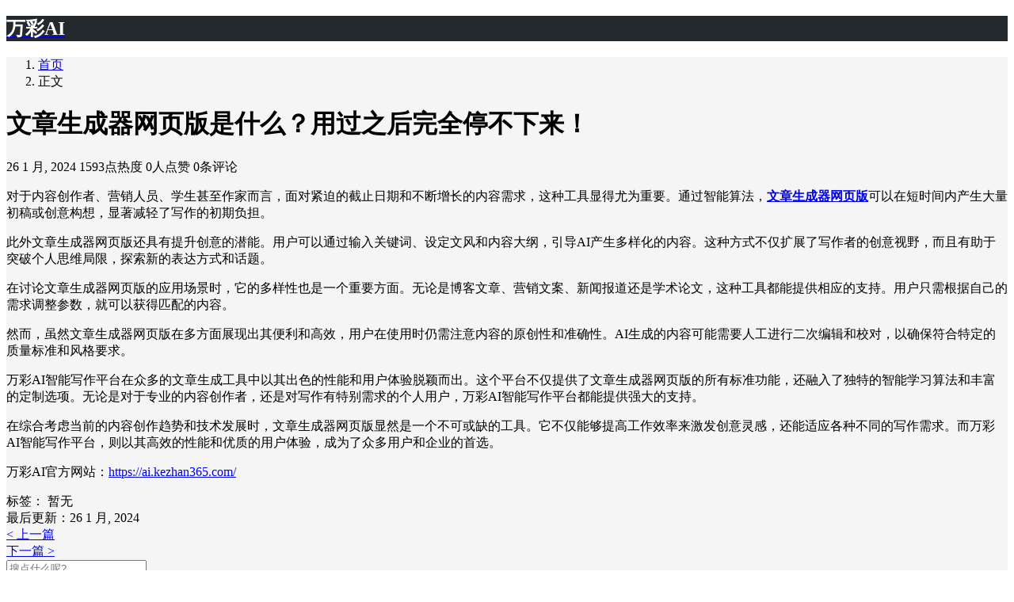

--- FILE ---
content_type: text/html; charset=UTF-8
request_url: https://ai.kezhan365.com/blog/298.html
body_size: 7822
content:
<!DOCTYPE html>
<html lang="zh-Hans">

<head>
    <meta charset="UTF-8">
    <title>文章生成器网页版是什么？用过之后完全停不下来！ - 万彩AI</title>
    <meta name="viewport" content="width=device-width, initial-scale=1, user-scalable=no"><meta name="format-detection" content="telphone=no, date=no, address=no, email=no"><meta name="theme-color" content="#282a2c"><meta name="keywords" itemprop="keywords" content="文章生成器网页版"><meta name="description" itemprop="description" content="对于内容创作者、营销人员、学生甚至作家而言，面对紧迫的截止日期和不断增长的内容需求，这种工具显得尤为重要。通过智能算法，文章生成器网页版可以在短时间内产生大量初稿或创意构想，显著减轻了写作的初期负担。"><meta itemprop="image" content="http://blog.kezhan365.com/wp-content/themes/kratos-main/assets/img/default.jpg"><meta property="og:site_name" content="万彩AI"><meta property="og:url" content="https://ai.kezhan365.com/blog/298.html"><meta property="og:title" content="文章生成器网页版是什么？用过之后完全停不下来！"><meta property="og:image" content="http://blog.kezhan365.com/wp-content/themes/kratos-main/assets/img/default.jpg"><meta property="og:image:type" content="image/webp"><meta property="og:locale" content="zh-Hans"><meta name="twitter:card" content="summary_large_image"><meta name="twitter:title" content="文章生成器网页版是什么？用过之后完全停不下来！"><meta name="twitter:creator" content="chenbaoquan"><meta name='robots' content='max-image-preview:large' />
<link rel='dns-prefetch' href='//uploadfiles.wancaiinfo.com' />
<link rel="alternate" title="oEmbed (JSON)" type="application/json+oembed" href="https://ai.kezhan365.com/blog/wp-json/oembed/1.0/embed?url=https%3A%2F%2Fai.kezhan365.com%2Fblog%2F298.html" />
<link rel="alternate" title="oEmbed (XML)" type="text/xml+oembed" href="https://ai.kezhan365.com/blog/wp-json/oembed/1.0/embed?url=https%3A%2F%2Fai.kezhan365.com%2Fblog%2F298.html&#038;format=xml" />
<style id='wp-img-auto-sizes-contain-inline-css' type='text/css'>
img:is([sizes=auto i],[sizes^="auto," i]){contain-intrinsic-size:3000px 1500px}
/*# sourceURL=wp-img-auto-sizes-contain-inline-css */
</style>
<style id='classic-theme-styles-inline-css' type='text/css'>
/*! This file is auto-generated */
.wp-block-button__link{color:#fff;background-color:#32373c;border-radius:9999px;box-shadow:none;text-decoration:none;padding:calc(.667em + 2px) calc(1.333em + 2px);font-size:1.125em}.wp-block-file__button{background:#32373c;color:#fff;text-decoration:none}
/*# sourceURL=/wp-includes/css/classic-themes.min.css */
</style>
<link rel='stylesheet' id='bootstrap-css' href='https://blog.kezhan365.com/wp-content/themes/kratos-main/assets/css/bootstrap.min.css?ver=4.5.0' type='text/css' media='all' />
<link rel='stylesheet' id='kicon-css' href='https://blog.kezhan365.com/wp-content/themes/kratos-main/assets/css/iconfont.min.css?ver=4.2.4' type='text/css' media='all' />
<link rel='stylesheet' id='layer-css' href='https://blog.kezhan365.com/wp-content/themes/kratos-main/assets/css/layer.min.css?ver=3.1.1' type='text/css' media='all' />
<link rel='stylesheet' id='lightgallery-css' href='https://blog.kezhan365.com/wp-content/themes/kratos-main/assets/css/lightgallery.min.css?ver=1.4.0' type='text/css' media='all' />
<link rel='stylesheet' id='kratos-css' href='https://blog.kezhan365.com/wp-content/themes/kratos-main/style.css?ver=4.2.4' type='text/css' media='all' />
<style id='kratos-inline-css' type='text/css'>

        @media screen and (min-width: 992px) {
            .k-nav .navbar-brand h1 {
                color: #ffffff;
            }
            .k-nav .navbar-nav > li.nav-item > a {
                color: #ffffff;
            }
        }
        
/*# sourceURL=kratos-inline-css */
</style>
<script type="text/javascript" src="https://blog.kezhan365.com/wp-includes/js/jquery/jquery.min.js?ver=3.7.1" id="jquery-core-js"></script>
<script type="text/javascript" src="https://blog.kezhan365.com/wp-includes/js/jquery/jquery-migrate.min.js?ver=3.4.1" id="jquery-migrate-js"></script>
<script>
var _hmt = _hmt || [];
(function() {
  var hm = document.createElement("script");
  hm.src = "https://hm.baidu.com/hm.js?1b7f7a2f08bbcd0a3d82635f982fd47d";
  var s = document.getElementsByTagName("script")[0]; 
  s.parentNode.insertBefore(hm, s);
})();
</script>
<style id='global-styles-inline-css' type='text/css'>
:root{--wp--preset--aspect-ratio--square: 1;--wp--preset--aspect-ratio--4-3: 4/3;--wp--preset--aspect-ratio--3-4: 3/4;--wp--preset--aspect-ratio--3-2: 3/2;--wp--preset--aspect-ratio--2-3: 2/3;--wp--preset--aspect-ratio--16-9: 16/9;--wp--preset--aspect-ratio--9-16: 9/16;--wp--preset--color--black: #000000;--wp--preset--color--cyan-bluish-gray: #abb8c3;--wp--preset--color--white: #ffffff;--wp--preset--color--pale-pink: #f78da7;--wp--preset--color--vivid-red: #cf2e2e;--wp--preset--color--luminous-vivid-orange: #ff6900;--wp--preset--color--luminous-vivid-amber: #fcb900;--wp--preset--color--light-green-cyan: #7bdcb5;--wp--preset--color--vivid-green-cyan: #00d084;--wp--preset--color--pale-cyan-blue: #8ed1fc;--wp--preset--color--vivid-cyan-blue: #0693e3;--wp--preset--color--vivid-purple: #9b51e0;--wp--preset--gradient--vivid-cyan-blue-to-vivid-purple: linear-gradient(135deg,rgb(6,147,227) 0%,rgb(155,81,224) 100%);--wp--preset--gradient--light-green-cyan-to-vivid-green-cyan: linear-gradient(135deg,rgb(122,220,180) 0%,rgb(0,208,130) 100%);--wp--preset--gradient--luminous-vivid-amber-to-luminous-vivid-orange: linear-gradient(135deg,rgb(252,185,0) 0%,rgb(255,105,0) 100%);--wp--preset--gradient--luminous-vivid-orange-to-vivid-red: linear-gradient(135deg,rgb(255,105,0) 0%,rgb(207,46,46) 100%);--wp--preset--gradient--very-light-gray-to-cyan-bluish-gray: linear-gradient(135deg,rgb(238,238,238) 0%,rgb(169,184,195) 100%);--wp--preset--gradient--cool-to-warm-spectrum: linear-gradient(135deg,rgb(74,234,220) 0%,rgb(151,120,209) 20%,rgb(207,42,186) 40%,rgb(238,44,130) 60%,rgb(251,105,98) 80%,rgb(254,248,76) 100%);--wp--preset--gradient--blush-light-purple: linear-gradient(135deg,rgb(255,206,236) 0%,rgb(152,150,240) 100%);--wp--preset--gradient--blush-bordeaux: linear-gradient(135deg,rgb(254,205,165) 0%,rgb(254,45,45) 50%,rgb(107,0,62) 100%);--wp--preset--gradient--luminous-dusk: linear-gradient(135deg,rgb(255,203,112) 0%,rgb(199,81,192) 50%,rgb(65,88,208) 100%);--wp--preset--gradient--pale-ocean: linear-gradient(135deg,rgb(255,245,203) 0%,rgb(182,227,212) 50%,rgb(51,167,181) 100%);--wp--preset--gradient--electric-grass: linear-gradient(135deg,rgb(202,248,128) 0%,rgb(113,206,126) 100%);--wp--preset--gradient--midnight: linear-gradient(135deg,rgb(2,3,129) 0%,rgb(40,116,252) 100%);--wp--preset--font-size--small: 13px;--wp--preset--font-size--medium: 20px;--wp--preset--font-size--large: 36px;--wp--preset--font-size--x-large: 42px;--wp--preset--spacing--20: 0.44rem;--wp--preset--spacing--30: 0.67rem;--wp--preset--spacing--40: 1rem;--wp--preset--spacing--50: 1.5rem;--wp--preset--spacing--60: 2.25rem;--wp--preset--spacing--70: 3.38rem;--wp--preset--spacing--80: 5.06rem;--wp--preset--shadow--natural: 6px 6px 9px rgba(0, 0, 0, 0.2);--wp--preset--shadow--deep: 12px 12px 50px rgba(0, 0, 0, 0.4);--wp--preset--shadow--sharp: 6px 6px 0px rgba(0, 0, 0, 0.2);--wp--preset--shadow--outlined: 6px 6px 0px -3px rgb(255, 255, 255), 6px 6px rgb(0, 0, 0);--wp--preset--shadow--crisp: 6px 6px 0px rgb(0, 0, 0);}:where(.is-layout-flex){gap: 0.5em;}:where(.is-layout-grid){gap: 0.5em;}body .is-layout-flex{display: flex;}.is-layout-flex{flex-wrap: wrap;align-items: center;}.is-layout-flex > :is(*, div){margin: 0;}body .is-layout-grid{display: grid;}.is-layout-grid > :is(*, div){margin: 0;}:where(.wp-block-columns.is-layout-flex){gap: 2em;}:where(.wp-block-columns.is-layout-grid){gap: 2em;}:where(.wp-block-post-template.is-layout-flex){gap: 1.25em;}:where(.wp-block-post-template.is-layout-grid){gap: 1.25em;}.has-black-color{color: var(--wp--preset--color--black) !important;}.has-cyan-bluish-gray-color{color: var(--wp--preset--color--cyan-bluish-gray) !important;}.has-white-color{color: var(--wp--preset--color--white) !important;}.has-pale-pink-color{color: var(--wp--preset--color--pale-pink) !important;}.has-vivid-red-color{color: var(--wp--preset--color--vivid-red) !important;}.has-luminous-vivid-orange-color{color: var(--wp--preset--color--luminous-vivid-orange) !important;}.has-luminous-vivid-amber-color{color: var(--wp--preset--color--luminous-vivid-amber) !important;}.has-light-green-cyan-color{color: var(--wp--preset--color--light-green-cyan) !important;}.has-vivid-green-cyan-color{color: var(--wp--preset--color--vivid-green-cyan) !important;}.has-pale-cyan-blue-color{color: var(--wp--preset--color--pale-cyan-blue) !important;}.has-vivid-cyan-blue-color{color: var(--wp--preset--color--vivid-cyan-blue) !important;}.has-vivid-purple-color{color: var(--wp--preset--color--vivid-purple) !important;}.has-black-background-color{background-color: var(--wp--preset--color--black) !important;}.has-cyan-bluish-gray-background-color{background-color: var(--wp--preset--color--cyan-bluish-gray) !important;}.has-white-background-color{background-color: var(--wp--preset--color--white) !important;}.has-pale-pink-background-color{background-color: var(--wp--preset--color--pale-pink) !important;}.has-vivid-red-background-color{background-color: var(--wp--preset--color--vivid-red) !important;}.has-luminous-vivid-orange-background-color{background-color: var(--wp--preset--color--luminous-vivid-orange) !important;}.has-luminous-vivid-amber-background-color{background-color: var(--wp--preset--color--luminous-vivid-amber) !important;}.has-light-green-cyan-background-color{background-color: var(--wp--preset--color--light-green-cyan) !important;}.has-vivid-green-cyan-background-color{background-color: var(--wp--preset--color--vivid-green-cyan) !important;}.has-pale-cyan-blue-background-color{background-color: var(--wp--preset--color--pale-cyan-blue) !important;}.has-vivid-cyan-blue-background-color{background-color: var(--wp--preset--color--vivid-cyan-blue) !important;}.has-vivid-purple-background-color{background-color: var(--wp--preset--color--vivid-purple) !important;}.has-black-border-color{border-color: var(--wp--preset--color--black) !important;}.has-cyan-bluish-gray-border-color{border-color: var(--wp--preset--color--cyan-bluish-gray) !important;}.has-white-border-color{border-color: var(--wp--preset--color--white) !important;}.has-pale-pink-border-color{border-color: var(--wp--preset--color--pale-pink) !important;}.has-vivid-red-border-color{border-color: var(--wp--preset--color--vivid-red) !important;}.has-luminous-vivid-orange-border-color{border-color: var(--wp--preset--color--luminous-vivid-orange) !important;}.has-luminous-vivid-amber-border-color{border-color: var(--wp--preset--color--luminous-vivid-amber) !important;}.has-light-green-cyan-border-color{border-color: var(--wp--preset--color--light-green-cyan) !important;}.has-vivid-green-cyan-border-color{border-color: var(--wp--preset--color--vivid-green-cyan) !important;}.has-pale-cyan-blue-border-color{border-color: var(--wp--preset--color--pale-cyan-blue) !important;}.has-vivid-cyan-blue-border-color{border-color: var(--wp--preset--color--vivid-cyan-blue) !important;}.has-vivid-purple-border-color{border-color: var(--wp--preset--color--vivid-purple) !important;}.has-vivid-cyan-blue-to-vivid-purple-gradient-background{background: var(--wp--preset--gradient--vivid-cyan-blue-to-vivid-purple) !important;}.has-light-green-cyan-to-vivid-green-cyan-gradient-background{background: var(--wp--preset--gradient--light-green-cyan-to-vivid-green-cyan) !important;}.has-luminous-vivid-amber-to-luminous-vivid-orange-gradient-background{background: var(--wp--preset--gradient--luminous-vivid-amber-to-luminous-vivid-orange) !important;}.has-luminous-vivid-orange-to-vivid-red-gradient-background{background: var(--wp--preset--gradient--luminous-vivid-orange-to-vivid-red) !important;}.has-very-light-gray-to-cyan-bluish-gray-gradient-background{background: var(--wp--preset--gradient--very-light-gray-to-cyan-bluish-gray) !important;}.has-cool-to-warm-spectrum-gradient-background{background: var(--wp--preset--gradient--cool-to-warm-spectrum) !important;}.has-blush-light-purple-gradient-background{background: var(--wp--preset--gradient--blush-light-purple) !important;}.has-blush-bordeaux-gradient-background{background: var(--wp--preset--gradient--blush-bordeaux) !important;}.has-luminous-dusk-gradient-background{background: var(--wp--preset--gradient--luminous-dusk) !important;}.has-pale-ocean-gradient-background{background: var(--wp--preset--gradient--pale-ocean) !important;}.has-electric-grass-gradient-background{background: var(--wp--preset--gradient--electric-grass) !important;}.has-midnight-gradient-background{background: var(--wp--preset--gradient--midnight) !important;}.has-small-font-size{font-size: var(--wp--preset--font-size--small) !important;}.has-medium-font-size{font-size: var(--wp--preset--font-size--medium) !important;}.has-large-font-size{font-size: var(--wp--preset--font-size--large) !important;}.has-x-large-font-size{font-size: var(--wp--preset--font-size--x-large) !important;}
/*# sourceURL=global-styles-inline-css */
</style>
</head>

<body>
    <div class="k-header">
        <nav class="k-nav navbar navbar-expand-lg navbar-light fixed-top" style="background:#24292e">
            <div class="container">
                <a class="navbar-brand" href="http://ai.kezhan365.com/blog">
                    <h1>万彩AI</h1>                </a>
                            </div>
        </nav>
            </div><div class="k-main color" style="background:#f5f5f5">
    <div class="container">
        <div class="row">
            <div class="col-lg-8 details">
                                    <div class="article">
                                                    <div class="breadcrumb-box">
                                <ol class="breadcrumb">
                                    <li class="breadcrumb-item">
                                        <a class="text-dark" href="https://ai.kezhan365.com/blog"> 首页</a>
                                    </li>
                                    <li class="breadcrumb-item active" aria-current="page"> 正文</li>
                                </ol>
                            </div>
                                                <div class="header">
                            <h1 class="title">文章生成器网页版是什么？用过之后完全停不下来！</h1>
                            <div class="meta">
                                <span>26 1 月, 2024</span>
                                                                    <span>1593点热度</span>
                                                                    <span>0人点赞</span>
                                                                    <span>0条评论</span>
                                                                                            </div>
                        </div>
                        <div class="content" id="lightgallery">
                            <p>对于内容创作者、营销人员、学生甚至作家而言，面对紧迫的截止日期和不断增长的内容需求，这种工具显得尤为重要。通过智能算法，<a href="https://ai.kezhan365.com/?utm_code=blog-ai-tg002" target="_blank"  rel="nofollow" ><strong><b>文章生成器网页版</b></strong></a>可以在短时间内产生大量初稿或创意构想，显著减轻了写作的初期负担。</p>
<p>此外文章生成器网页版还具有提升创意的潜能。用户可以通过输入关键词、设定文风和内容大纲，引导AI产生多样化的内容。这种方式不仅扩展了写作者的创意视野，而且有助于突破个人思维局限，探索新的表达方式和话题。</p>
<p>在讨论文章生成器网页版的应用场景时，它的多样性也是一个重要方面。无论是博客文章、营销文案、新闻报道还是学术论文，这种工具都能提供相应的支持。用户只需根据自己的需求调整参数，就可以获得匹配的内容。</p>
<p>然而，虽然文章生成器网页版在多方面展现出其便利和高效，用户在使用时仍需注意内容的原创性和准确性。AI生成的内容可能需要人工进行二次编辑和校对，以确保符合特定的质量标准和风格要求。</p>
<p>万彩AI智能写作平台在众多的文章生成工具中以其出色的性能和用户体验脱颖而出。这个平台不仅提供了文章生成器网页版的所有标准功能，还融入了独特的智能学习算法和丰富的定制选项。无论是对于专业的内容创作者，还是对写作有特别需求的个人用户，万彩AI智能写作平台都能提供强大的支持。</p>
<p>在综合考虑当前的内容创作趋势和技术发展时，文章生成器网页版显然是一个不可或缺的工具。它不仅能够提高工作效率来激发创意灵感，还能适应各种不同的写作需求。而万彩AI智能写作平台，则以其高效的性能和优质的用户体验，成为了众多用户和企业的首选。</p>
                        <p>万彩AI官方网站：<a href="https://ai.kezhan365.com/?utm_code=blog-ai-tg002" target="_blank">https://ai.kezhan365.com/</a></p></div>
                                                <div class="footer clearfix">
                            <div class="tags float-left">
                                <span>标签：</span>
                                <a>暂无</a>                            </div>
                            <div class="tool float-right d-none d-lg-block">
                                <span>最后更新：26 1 月, 2024</span>
                            </div>
                        </div>
                    </div>
                                <nav class="navigation post-navigation clearfix" role="navigation">
                    <div class="nav-previous clearfix"><a title="文案修改神器只是个噱头吗？亲身体验后惊呆了！" href="https://ai.kezhan365.com/blog/297.html">< 上一篇</a></div><div class="nav-next"><a title="一键生成文章的网站能带来什么？效率飞跃令人震惊！" href="https://ai.kezhan365.com/blog/300.html">下一篇 ></a></div>                </nav>
            </div>
                            <div class="col-lg-4 sidebar sticky-sidebar d-none d-lg-block">
                    <div class="widget w-search"><div class="item"> <form role="search" method="get" id="searchform" class="searchform" action="https://ai.kezhan365.com/blog/"> <div class="input-group mt-2 mb-2"> <input type="text" name="s" id="search-widgets" class="form-control" placeholder="搜点什么呢?"> <div class="input-group-append"> <button class="btn btn-primary btn-search" type="submit" id="searchsubmit">搜索</button> </div> </div> </form></div></div><div class="widget w-recommended">        <div class="nav nav-tabs d-none d-xl-flex" id="nav-tab" role="tablist">
            <a class="nav-item nav-link " id="nav-new-tab" data-toggle="tab" href="#nav-new" role="tab" aria-controls="nav-new" aria-selected="false"><i class="kicon i-tabnew"></i>最新</a>
            <a class="nav-item nav-link " id="nav-hot-tab" data-toggle="tab" href="#nav-hot" role="tab" aria-controls="nav-hot" aria-selected="false"><i class="kicon i-tabhot"></i>热点</a>
            <a class="nav-item nav-link active" id="nav-random-tab" data-toggle="tab" href="#nav-random" role="tab" aria-controls="nav-random" aria-selected="true"><i class="kicon i-tabrandom"></i>随机</a>
        </div>
        <div class="nav nav-tabs d-xl-none" id="nav-tab" role="tablist">
            <a class="nav-item nav-link " id="nav-new-tab" data-toggle="tab" href="#nav-new" role="tab" aria-controls="nav-new" aria-selected="false">最新</a>
            <a class="nav-item nav-link " id="nav-hot-tab" data-toggle="tab" href="#nav-hot" role="tab" aria-controls="nav-hot" aria-selected="false">热点</a>
            <a class="nav-item nav-link active" id="nav-random-tab" data-toggle="tab" href="#nav-random" role="tab" aria-controls="nav-random" aria-selected="true">随机</a>
        </div>
        <div class="tab-content" id="nav-tabContent">
            <div class="tab-pane fade " id="nav-new" role="tabpanel" aria-labelledby="nav-new-tab">
                                    <a class="bookmark-item" rel="bookmark" title="如何做公益短视频？推荐这几招提升影响力！" href="https://ai.kezhan365.com/blog/900.html"><i class="kicon i-book"></i>如何做公益短视频？推荐这几招提升影响力！</a>
                                    <a class="bookmark-item" rel="bookmark" title="ai成片哪个工具好用？选它，包你满意到底！" href="https://ai.kezhan365.com/blog/901.html"><i class="kicon i-book"></i>ai成片哪个工具好用？选它，包你满意到底！</a>
                                    <a class="bookmark-item" rel="bookmark" title="AI做产品视频，高效又便捷，你的营销好帮手！" href="https://ai.kezhan365.com/blog/902.html"><i class="kicon i-book"></i>AI做产品视频，高效又便捷，你的营销好帮手！</a>
                                    <a class="bookmark-item" rel="bookmark" title="体验AI短视频软件，你会发现视频编辑从未如此方便！" href="https://ai.kezhan365.com/blog/903.html"><i class="kicon i-book"></i>体验AI短视频软件，你会发现视频编辑从未如此方便！</a>
                                    <a class="bookmark-item" rel="bookmark" title="打造爆款产品视频，ai做产品介绍视频，强烈推荐一试！" href="https://ai.kezhan365.com/blog/904.html"><i class="kicon i-book"></i>打造爆款产品视频，ai做产品介绍视频，强烈推荐一试！</a>
                                    <a class="bookmark-item" rel="bookmark" title="难道还有人不清楚怎么用AI做视频？赶紧学学，别被时代抛弃！" href="https://ai.kezhan365.com/blog/905.html"><i class="kicon i-book"></i>难道还有人不清楚怎么用AI做视频？赶紧学学，别被时代抛弃！</a>
                                    <a class="bookmark-item" rel="bookmark" title="AI自己制作短视频，你想尝试吗？点击开启新体验！" href="https://ai.kezhan365.com/blog/896.html"><i class="kicon i-book"></i>AI自己制作短视频，你想尝试吗？点击开启新体验！</a>
                                    <a class="bookmark-item" rel="bookmark" title="AI批量短视频制作，想知道如何快速产出视频吗？点进来看！" href="https://ai.kezhan365.com/blog/894.html"><i class="kicon i-book"></i>AI批量短视频制作，想知道如何快速产出视频吗？点进来看！</a>
                                    <a class="bookmark-item" rel="bookmark" title="被ai怎么做动画视频惊艳到了！你知道它是怎么做到的吗？ " href="https://ai.kezhan365.com/blog/890.html"><i class="kicon i-book"></i>被ai怎么做动画视频惊艳到了！你知道它是怎么做到的吗？ </a>
                                    <a class="bookmark-item" rel="bookmark" title="被AI口播视频生成的便捷性所吸引，制作视频不再难！ " href="https://ai.kezhan365.com/blog/889.html"><i class="kicon i-book"></i>被AI口播视频生成的便捷性所吸引，制作视频不再难！ </a>
                                    <a class="bookmark-item" rel="bookmark" title="AI做广告视频靠谱吗？体验后感觉太棒了，真心不错！ " href="https://ai.kezhan365.com/blog/888.html"><i class="kicon i-book"></i>AI做广告视频靠谱吗？体验后感觉太棒了，真心不错！ </a>
                                    <a class="bookmark-item" rel="bookmark" title="小微课视频怎么制作？进来瞧瞧，轻松制作不再是空想！ " href="https://ai.kezhan365.com/blog/887.html"><i class="kicon i-book"></i>小微课视频怎么制作？进来瞧瞧，轻松制作不再是空想！ </a>
                                    <a class="bookmark-item" rel="bookmark" title="AI生成视频作品，品质与创意并存，真心不错呦！ " href="https://ai.kezhan365.com/blog/886.html"><i class="kicon i-book"></i>AI生成视频作品，品质与创意并存，真心不错呦！ </a>
                                    <a class="bookmark-item" rel="bookmark" title="真心推荐！AI一键文案变动画，让你的营销更具吸引力 " href="https://ai.kezhan365.com/blog/885.html"><i class="kicon i-book"></i>真心推荐！AI一键文案变动画，让你的营销更具吸引力 </a>
                                    <a class="bookmark-item" rel="bookmark" title="科普动画视频制作，用这个工具轻松上手无需担心！" href="https://ai.kezhan365.com/blog/882.html"><i class="kicon i-book"></i>科普动画视频制作，用这个工具轻松上手无需担心！</a>
                            </div>
            <div class="tab-pane fade " id="nav-hot" role="tabpanel" aria-labelledby="nav-hot-tab">
                            </div>
            <div class="tab-pane fade show active" id="nav-random" role="tabpanel" aria-labelledby="nav-random-tab">
                                    <a class="bookmark-item" rel="bookmark" title="文字怎么做成视频？想把文字转换成影像？" href="https://ai.kezhan365.com/blog/43.html"><i class="kicon i-book"></i>文字怎么做成视频？想把文字转换成影像？</a>
                                    <a class="bookmark-item" rel="bookmark" title="中文AI自动写作软件评测哪个好用？" href="https://ai.kezhan365.com/blog/655.html"><i class="kicon i-book"></i>中文AI自动写作软件评测哪个好用？</a>
                                    <a class="bookmark-item" rel="bookmark" title="关键词文案生成器只是炒作吗？用过的人都说好！" href="https://ai.kezhan365.com/blog/347.html"><i class="kicon i-book"></i>关键词文案生成器只是炒作吗？用过的人都说好！</a>
                                    <a class="bookmark-item" rel="bookmark" title="如何将文案生成视频？推荐妙招！" href="https://ai.kezhan365.com/blog/863.html"><i class="kicon i-book"></i>如何将文案生成视频？推荐妙招！</a>
                                    <a class="bookmark-item" rel="bookmark" title="输入文案自动生成原创视频，创作如此简单！" href="https://ai.kezhan365.com/blog/124.html"><i class="kicon i-book"></i>输入文案自动生成原创视频，创作如此简单！</a>
                                    <a class="bookmark-item" rel="bookmark" title="迷茫的视频创作路，AI智能视频合成软件来引路！" href="https://ai.kezhan365.com/blog/572.html"><i class="kicon i-book"></i>迷茫的视频创作路，AI智能视频合成软件来引路！</a>
                                    <a class="bookmark-item" rel="bookmark" title="ai智能全自动写作软件，你用过吗？简直不要太方便！" href="https://ai.kezhan365.com/blog/454.html"><i class="kicon i-book"></i>ai智能全自动写作软件，你用过吗？简直不要太方便！</a>
                                    <a class="bookmark-item" rel="bookmark" title="ai短视频让创作变得更简便,工具丰富，操作简单易懂！" href="https://ai.kezhan365.com/blog/480.html"><i class="kicon i-book"></i>ai短视频让创作变得更简便,工具丰富，操作简单易懂！</a>
                                    <a class="bookmark-item" rel="bookmark" title="想要提高写作效率？试试看ai写作生成器在线网站！" href="https://ai.kezhan365.com/blog/724.html"><i class="kicon i-book"></i>想要提高写作效率？试试看ai写作生成器在线网站！</a>
                                    <a class="bookmark-item" rel="bookmark" title="轻松创作爆款标题！用ai标题文字生成工具" href="https://ai.kezhan365.com/blog/833.html"><i class="kicon i-book"></i>轻松创作爆款标题！用ai标题文字生成工具</a>
                                    <a class="bookmark-item" rel="bookmark" title="智能写作软件哪一款好？找到理想的写作伙伴！" href="https://ai.kezhan365.com/blog/310.html"><i class="kicon i-book"></i>智能写作软件哪一款好？找到理想的写作伙伴！</a>
                                    <a class="bookmark-item" rel="bookmark" title="什么？只需输入主要内容就能生成文章！" href="https://ai.kezhan365.com/blog/358.html"><i class="kicon i-book"></i>什么？只需输入主要内容就能生成文章！</a>
                                    <a class="bookmark-item" rel="bookmark" title="AI改写文案什么软件好用？找到了超高效的写作神器！" href="https://ai.kezhan365.com/blog/279.html"><i class="kicon i-book"></i>AI改写文案什么软件好用？找到了超高效的写作神器！</a>
                                    <a class="bookmark-item" rel="bookmark" title="还在傻傻地手动写作吗？试试ai智能写作黑科技吧！" href="https://ai.kezhan365.com/blog/477.html"><i class="kicon i-book"></i>还在傻傻地手动写作吗？试试ai智能写作黑科技吧！</a>
                                    <a class="bookmark-item" rel="bookmark" title="ai短视频创作难吗？适合小白的工具去复杂化！" href="https://ai.kezhan365.com/blog/554.html"><i class="kicon i-book"></i>ai短视频创作难吗？适合小白的工具去复杂化！</a>
                            </div>
        </div>
    </div>                </div>
                    </div>
    </div>
</div>
<div class="k-footer">
    <div class="f-toolbox">
        <div class="gotop ">
            <div class="gotop-btn">
                <span class="kicon i-up"></span>
            </div>
        </div>
                <div class="search">
            <span class="kicon i-find"></span>
            <form class="search-form" role="search" method="get" action="https://ai.kezhan365.com/blog/">
                <input type="text" name="s" id="search-footer" placeholder="搜点什么呢?" style="display:none" />
            </form>
        </div>
    </div>
    <div class="container">
        <div class="row">
            <div class="col-12 text-center">
                <p class="social">
                                    </p>
                <p>Copyright © 2024 版权所有<a href="//www.yunzhan365.com/">万彩AI</a> | <a href="https://beian.miit.gov.cn/" target="_blank" rel="nofollow">粤ICP备14041046号-1</a></p>            </div>
        </div>
    </div>
</div>
<script type="speculationrules">
{"prefetch":[{"source":"document","where":{"and":[{"href_matches":"/blog/*"},{"not":{"href_matches":["/wp-*.php","/wp-admin/*","/wp-content/uploads/*","/wp-content/*","/wp-content/plugins/*","/wp-content/themes/kratos-main/*","/blog/*\\?(.+)"]}},{"not":{"selector_matches":"a[rel~=\"nofollow\"]"}},{"not":{"selector_matches":".no-prefetch, .no-prefetch a"}}]},"eagerness":"conservative"}]}
</script>
<script></script><script type="text/javascript" src="https://blog.kezhan365.com/wp-content/themes/kratos-main/assets/js/lightgallery.min.js?ver=1.4.0" id="lightgallery-js"></script>
<script type="text/javascript" src="https://blog.kezhan365.com/wp-content/themes/kratos-main/assets/js/bootstrap.bundle.min.js?ver=4.5.0" id="bootstrap-bundle-js"></script>
<script type="text/javascript" src="https://blog.kezhan365.com/wp-content/themes/kratos-main/assets/js/layer.min.js?ver=3.1.1" id="layer-js"></script>
<script type="text/javascript" src="https://blog.kezhan365.com/wp-content/themes/kratos-main/assets/js/DPlayer.min.js?ver=4.2.4" id="dplayer-js"></script>
<script type="text/javascript" id="kratos-js-extra">
/* <![CDATA[ */
var kratos = {"site":"https://ai.kezhan365.com/blog","directory":"https://blog.kezhan365.com/wp-content/themes/kratos-main","alipay":"http://blog.kezhan365.com/wp-content/themes/kratos-main/assets/img/200.png","wechat":"http://blog.kezhan365.com/wp-content/themes/kratos-main/assets/img/200.png","lightgallery":"1","repeat":"\u60a8\u5df2\u7ecf\u8d5e\u8fc7\u4e86","thanks":"\u611f\u8c22\u60a8\u7684\u652f\u6301","donate":"\u6253\u8d4f\u4f5c\u8005","scan":"\u626b\u7801\u652f\u4ed8"};
//# sourceURL=kratos-js-extra
/* ]]> */
</script>
<script type="text/javascript" src="https://blog.kezhan365.com/wp-content/themes/kratos-main/assets/js/kratos.js?ver=4.2.4" id="kratos-js"></script>
<script type="text/javascript" id="comment-js-extra">
/* <![CDATA[ */
var ajaxcomment = {"ajax_url":"https://blog.kezhan365.com/wp-admin/admin-ajax.php","order":"asc","compost":"\u8bc4\u8bba\u6b63\u5728\u63d0\u4ea4\u4e2d","comsucc":"\u8bc4\u8bba\u63d0\u4ea4\u6210\u529f"};
//# sourceURL=comment-js-extra
/* ]]> */
</script>
<script type="text/javascript" src="https://blog.kezhan365.com/wp-content/themes/kratos-main/assets/js/comments.min.js?ver=4.2.4" id="comment-js"></script>
</body>

</html>